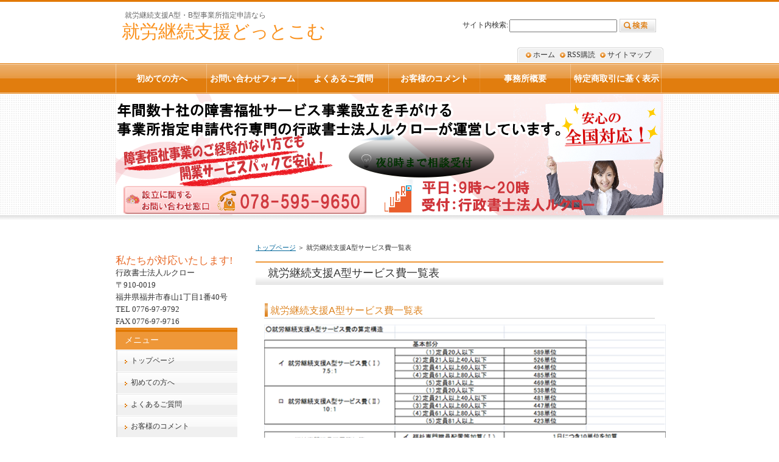

--- FILE ---
content_type: text/html; charset=Shift_JIS
request_url: https://www.s-agata.com/category21/
body_size: 6411
content:
<?xml version="1.0" encoding="Shift_JIS"?><!DOCTYPE html PUBLIC "-//W3C//DTD XHTML 1.0 Transitional//EN" "http://www.w3.org/TR/xhtml1/DTD/xhtml1-transitional.dtd">
<html xmlns="http://www.w3.org/1999/xhtml" xml:lang="ja" lang="ja">
<head>
<meta http-equiv="Content-Type" content="text/html; charset=Shift_JIS" />
<meta http-equiv="Content-Style-Type" content="text/css" />
<title>就労継続支援A型サービス費一覧表</title>
<meta name="keywords" content="就労継続支援A型,B型,指定申請,福井,無料" />
<meta name="description" content="当サイトは、障害者総合支援法に基づく指定障害福祉サービス事業者の就労継続支援A型・B型・就労移行支援に関する相談から法人設立サポート、事業所指定申請書類の作成・提出代行専門の行政書士法人ルクローが運営しています。福井県を中心に全国対応。報酬金額も格安にて承ります。" />
<link rel="stylesheet" href="../styles.css" type="text/css" />

<link rel="alternate" type="application/rss+xml" title="RSS" href="http://www.s-agata.com/rss.xml" />
<link rel="alternate" media="handheld" href="http://www.s-agata.com/category21/" />
</head>

<body>
	<script>
  (function(i,s,o,g,r,a,m){i['GoogleAnalyticsObject']=r;i[r]=i[r]||function(){
  (i[r].q=i[r].q||[]).push(arguments)},i[r].l=1*new Date();a=s.createElement(o),
  m=s.getElementsByTagName(o)[0];a.async=1;a.src=g;m.parentNode.insertBefore(a,m)
  })(window,document,'script','//www.google-analytics.com/analytics.js','ga');

  ga('create', 'UA-59734887-10', 'auto');
  ga('send', 'pageview');

</script>
<div id="top">
<div class="inner">
<h1>就労継続支援A型・B型事業所指定申請なら</h1>
<h2><a href="../">就労継続支援どっとこむ</a></h2>
</div>
</div>
<div id="headerbox"><div id="header">&nbsp;</div></div>
<div id="container">
<div id="contents">
<div id="main">
<div id="siteNavi"><a href="../">トップページ</a> ＞ 就労継続支援A型サービス費一覧表</div>


<h3>就労継続支援A型サービス費一覧表</h3>

<div id="text1">

<h4>就労継続支援A型サービス費一覧表</h4>
<p><img src="../img/service-a.png" alt="" /></p>
<div class="nmlbox graybg">
<p><strong>全国対応 お問い合わせ窓口</strong>　<span style="color:#FF4E4E"><strong><span style="font-size:18px;">TEL：０７７６－９７－９７８０</span></strong></span><br />受付：平日９時～１８時　行政書士法人ルクロー<br />（上記以外の受付もお客様のご都合により柔軟に対応致します。まずは、お問い合わせください）</p>
<p>&nbsp;</p>
<p><a href="../entry1.php"><img src="../img/button_001.jpg" alt="" /></a><img src="../img/logo.png" alt="" /></p>
<p>&nbsp;</p>
<p><span style="color:#FF4E4E">※お問い合わせをご希望の方へ、ご利用の前に<a href="../category6/">「特定商取引に基づく表示」</a>を必ずお読みください！</span></p>
</div>
<p>&nbsp;</p>
<p>&nbsp;</p>

</div>
<h3>加算と減算について</h3>

<div id="text2">

<h4>基本的な考え方</h4>
<h6>就労や生産活動の機会を提供し、生産活動にかかる知識、能力の向上・維持等を図るサービスの提供を行うこととし、これに伴う報酬を設定する。
<p>手厚い就労支援体制（職業指導員及び生活支援員の総数が常勤換算方法で7.5：1以上）がとられている場合、就労継続支援Ａ型サービス費（Ⅰ）を算定する。これ以外については就労継続支援Ａ型サービス費（Ⅱ）を算定する。</h6></p>
<table class="ysotxs" cellspacing="0" cellpadding="5">
<tbody>
<tr>
<th class="colh">区分</th>
<th class="colh">利用定員</th>
<th class="colh">報酬単価</th>
</tr>
<tr>
<td rowspan="5">
<p>就労継続支援Ａ型サービス費（Ⅰ）</p>
<p>&nbsp;</p>
</td>
<td>20人以上</td>
<td>589単位／日</td>
</tr>
<tr>
<td>21人以上40人以下</td>
<td>526単位／日</td>
</tr>
<tr>
<td>41人以上60人以下</td>
<td>494単位／日</td>
</tr>
<tr>
<td>61人以上80人以下</td>
<td>485単位／日</td>
</tr>
<tr>
<td>81人以上</td>
<td>469単位／日</td>
</tr>
<tr>
<td rowspan="5">
<p>&nbsp;</p>
<p>&nbsp;</p>
<p>就労継続支援Ａ型サービス費（Ⅱ）&nbsp;</p>
<p>&nbsp;</p>
<p>&nbsp;</p>
<p>&nbsp;</p>
</td>
<td>20人以上</td>
<td>538単位／日</td>
</tr>
<tr>
<td>21人以上40人以下</td>
<td>481単位／日</td>
</tr>
<tr>
<td>41人以上60人以下</td>
<td>447単位／日</td>
</tr>
<tr>
<td>61人以上80人以下</td>
<td>438単位／日</td>
</tr>
<tr>
<td>81人以上</td>
<td>423単位／日</td>
</tr>
</tbody>
</table>
<h6>一定の割合で障害者以外の者の雇用が可能である（報酬の対象外）。</h6>
<ul>
<li>利用定員10人以上20人以下：利用定員の5割以下</li>
<li>利用定員21人以上30人以下：10人または利用定員の4割のいずれか多い数以下</li>
<li>利用定員31人以上　　　　&nbsp;&nbsp; 　：12人または利用定員の3割のいずれか多い数以下</li>
</ul>
<h6>多様な事業形態により、多くの就労機会を確保できるよう、最低定員の基準を緩和し、障害者の定員10人から事業実施を可能とする。</h6>
<p>&nbsp;</p>
<h4>減算について</h4>
<h6>定員超過利用減算　　基本単位数の70％を算定</h6>
<p>※以下のいずれかに該当する場合</p>
<ul>
<li>1日当たり利用者数が、定員50人以下の場合は当該定員の150％を、定員が51人以上の場合は当該定員から50を差し引いた員数の125％に75を加えた数を、それぞれ超過している場合 </li>
<li>過去3か月間の平均利用人数が、定員の125％を超過している場合（ただし、定員11人以下の場合は当該定員に3を加えた数を超過している場合）</li>
</ul>
<h6>サービス提供職員欠如減算　　基本単位数の70％を算定</h6>
<p>※指定基準に定める人員基準を満たしていない場合、1割を超えて欠如した場合にはその翌月から、1割の範囲内で欠如した場合にはその翌々月から人員基準欠如が解消されるに至った月までの間</p>
<h6>サービス管理責任者欠如減算　　基本単位数の70％を減算</h6>
<p>※指定基準に定める人員基準を見たいしていない場合、その翌々月から人員基準欠如が解消されるに至った月までの間</p>
<h6>放課後等デイサービス計画未作成減算　　基本単位数の95％を算定</h6>
<p>※放課後等デイサービス計画が作成されずにサービス提供が行われていた場合、当該月から当該状態が解消されるに至った月の前月までの間</p>
<h6>短時間利用者減算</h6>
<p>週20時間未満の利用者（短時間利用者）の占める割合が高い場合には、以下のとおり算定する（平成24年10月施行）</p>
<ul>
<li>短時間利用者が現員数の50％以上80％未満の場合　　基本単位数の90％を算定</li>
<li>短時間利用者が現員数の80％以上の場合　　　　　　 基本単位数の75％を算定</li>
</ul>
<h4>加算について</h4>
<h6>視覚・聴覚言語障害者支援体制加算　　41単位／日</h6>
<p>※視覚・聴覚・言語機能に重度の障害がある利用者が一定数以上であって、意思疎通に関し専門性を有する職員が言っていい数以上配置されている場合</p>
<h6>就労移行支援体制加算　　26単位／日</h6>
<p>※一般就労への移行後、6か月継続して就労しているものが、前年度において定員の5％を超える場合</p>
<h6>初期加算　　30単位／日</h6>
<p>※利用開始日から起算して30日以内の期間について加算</p>
<h6>訪問支援特別加算</h6>
<p>※継続して利用する利用者が連続して5日間利用しなかったときに、職員が居宅を訪問して相談援助を行った場合に、月に2回まで加算</p>
<ul>
<li>所要時間が1時間未満　　187単位／日</li>
<li>所要時間が1時間以上　　280単位／日</li>
</ul>
<h6>利用者負担上限額管理加算　　150単位／月</h6>
<p>※事業所が利用者負担額合計額の管理を行った場合</p>
<h6>食事提供体制加算　　42単位／日</h6>
<p>※収入が一定額以下の利用者に対して、事業所が食事を提供した場合</p>
<h6>福祉専門職員配置等加算</h6>
<p>※良質な人材の確保とサービスの質の向上を図る観点から、条件に応じて加算</p>
<ul>
<li>福祉専門職員配置等加算（Ⅰ）（①に適合）　　10単位／日</li>
<li>福祉専門職員配置等加算（Ⅱ）（②に適合）　　6単位／日</li>
</ul>
<p>①常勤の職業指導員等のうち、社会福祉士・介護福祉士・精神保健福祉士の資格保有者が25％以上雇用されている事業所<br />②職業指導員等のうち、常勤職員が75％以上または勤続3年以上の常勤職員が30％以上の事業所</p>
<h6>欠席時対応加算　　94単位／回</h6>
<p>※利用者が急病等により利用を中止した際に、連絡調整や相談援助を行った場合に、月に4回まで加算</p>
<h6>医療連携体制加算</h6>
<p>※医療機関等との連携により、看護職員が事業所を訪問して障害児に対して看護を行った場合や介護職員等にたんの吸引等に係る指導を行った場合等</p>
<table class="cuxhwi" cellspacing="0" cellpadding="5">
<tbody>
<tr>
<th class="colh">&nbsp;</th>
<th class="colh">加算単位数</th>
<th class="colh">内容</th>
</tr>
<tr>
<td>医療連携体制加算（Ⅰ） </td>
<td>500単位／日</td>
<td>看護職員が事業所を訪問して利用者に対して看護を行った場合（利用者1人）</td>
</tr>
<tr>
<td>医療連携体制加算（Ⅰ） </td>
<td>250単位／日</td>
<td>看護職員が事業所を訪問して利用者に対して看護を行った場合（利用者2人以上8人以下）</td>
</tr>
<tr>
<td>医療連携体制加算（Ⅲ）</td>
<td>
<p>500単位／日<br />（看護職員1人当たり）</p>
</td>
<td>看護職員が介護職員等にたんの吸引等に係る指導のみを行った場合</td>
</tr>
<tr>
<td>医療連携体制加算（Ⅳ） </td>
<td>100単位／日</td>
<td>研修を受けた介護職員等がたんの吸引等を実施した場合</td>
</tr>
</tbody>
</table>
<h6>施設外就労加算　　100単位／日</h6>
<p>※一定の期分を満たし、企業内等で作業を行った場合</p>
<h6>重度者支援体制加算</h6>
<p>※前年度における障害基礎年金1級を受給する利用者が、一定数以上である場合等</p>
<table cellpadding="5" cellspacing="0" class="lkpego">
<tbody>
<tr>
<th class="colh">区分</th>
<th class="colh">利用定員</th>
<th class="colh">報酬単価</th>
<th class="colh">要件</th>
</tr>
<tr>
<td rowspan="5">
<p>&nbsp;</p>
<p>重度者支援体制加算（Ⅰ）</p>
<p>&nbsp;</p>
<p>&nbsp;</p>
<p>&nbsp;</p>
</td>
<td>20人以下</td>
<td>56単位／日</td>
<td>&nbsp;</td>
</tr>
<tr>
<td>21人以上40人以下</td>
<td>50単位／日</td>
<td rowspan="4">
<p>&nbsp;</p>
<p>前年度の障害基礎年金1級受給者数が、当該年度の利用者数の50％以上の場合&nbsp;</p>
<p>&nbsp;</p>
<p>&nbsp;</p>
</td>
</tr>
<tr>
<td>41人以上60人以下</td>
<td>47単位／日</td>
</tr>
<tr>
<td>61人以上80人以下</td>
<td>46単位／日</td>
</tr>
<tr>
<td>81人以上</td>
<td>45単位／日</td>
</tr>
<tr>
<td rowspan="5">
<p>&nbsp;</p>
<p>重度者支援体制加算（Ⅱ）</p>
<p>&nbsp;</p>
<p>&nbsp;</p>
<p>&nbsp;</p>
</td>
<td>20人以下</td>
<td>28単位／日</td>
<td>&nbsp;</td>
</tr>
<tr>
<td>21人以上40人以下</td>
<td>25単位／日</td>
<td rowspan="4">
<p>&nbsp;</p>
<p>前年度の障害基礎年金1級受給者数が、当該年度の利用者数の25％以上50％未満の場合&nbsp;</p>
<p>&nbsp;</p>
<p>&nbsp;</p>
</td>
</tr>
<tr>
<td>41人以上60人以下</td>
<td>24単位／日</td>
</tr>
<tr>
<td>61人以上80人以下</td>
<td>23単位／日</td>
</tr>
<tr>
<td>81人以上</td>
<td>22単位／日</td>
</tr>
<tr>
<td rowspan="5">
<p>&nbsp;</p>
<p>重度者支援体制加算（Ⅲ）</p>
<p>&nbsp;</p>
<p>※平成27年3月31日までの経過措置&nbsp;</p>
<p>&nbsp;</p>
</td>
<td>20人以下</td>
<td>14単位／日</td>
<td>&nbsp;</td>
</tr>
<tr>
<td>21人以上40人以下</td>
<td>13単位／日</td>
<td rowspan="4">
<p>&nbsp;</p>
<p>特定旧法指定施設から移行した就労継続支援Ａ型事業所において、前年度の障害基礎年金1級受給者数が、当該年度の利用者数の5％以上25％未満の場合&nbsp;</p>
<p>&nbsp;</p>
</td>
</tr>
<tr>
<td>41人以上60人以下</td>
<td>12単位／日</td>
</tr>
<tr>
<td>61人以上80人以下</td>
<td>12単位／日</td>
</tr>
<tr>
<td>81人以上</td>
<td>21単位／日</td>
</tr>
</tbody>
</table>
<h6>送迎加算　　27単位／回</h6>
<p>※原則として、当該月において、1回の送迎につき、平均10人以上（ただし、利用定員が20人未満の事業所にあっては、平均的に定員の100分の50以上）の利用者が利用し、かつ、週3回以上の送迎を実施している場合等</p>
<h6>障害福祉サービスの体験利用支援加算　　300単位／日</h6>
<p>※就労継続支援Ａ型の利用者が障害福祉サービス事業の体験利用を行った場合に、15日以内（開始日から90日以内に限る）に限り算定</p>
<h6>福祉・介護職員処遇改善加算</h6>
<table cellpadding="5" cellspacing="0" class="uztjcw">
<tbody>
<tr>
<th class="colh">区分</th>
<th class="colh">加算</th>
<th class="colh">要件</th>
</tr>
<tr>
<td>福祉・介護職員処遇改善加算（Ⅰ）&nbsp;</td>
<td>所定単位の2.2%を加算（指定障害者支援施設にあっては、所定単位の2.8%を加算）&nbsp;</td>
<td>加算額に相当する福祉・介護職員の賃金改善を行っていること等のほか、「キャリアパス要件」及び「定量的要件」を満たす場合&nbsp;</td>
</tr>
<tr>
<td>福祉・介護職員処遇改善加算（Ⅱ）&nbsp;</td>
<td>福祉・介護職員処遇改善加算（Ⅰ）」の90／100を加算&nbsp;</td>
<td>福祉・介護職員処遇改善加算（Ⅰ）の算定要件のうち、「キャリアパス要件」または「定量的要件」のいずれかを満たす場合&nbsp;</td>
</tr>
<tr>
<td>福祉・介護職員処遇改善加算（Ⅲ）&nbsp;</td>
<td>「福祉・介護職員処遇改善加算（Ⅰ）」の80／100を加算&nbsp;</td>
<td>福祉・介護職員処遇改善加算（Ⅰ）の算定要件のうち「キャリアパス要件」及び「定量的要件」のいずれも満たさない場合&nbsp;</td>
</tr>
</tbody>
</table>
<h6>福祉・介護職員処遇改善特別加算</h6>
<p>※福祉・介護職員を中心として従業者の処遇改善が図られていること（「キャリアパス要件」及び「定量的要件」は問わない）</p>
<ul>
<li>所定単位の0.7％を加算（指定障害者支援施設にあっては、所定単位の0.9%を加算）</li>
</ul>
<p>&nbsp;</p>
<div class="nmlbox graybg">
<p><strong>全国対応 お問い合わせ窓口</strong>　<span style="color: #ff4e4e"><strong><span style="font-size: 18px">TEL：０７７６－９７－９７８０</span></strong></span><br />受付：平日９時～１８時　行政書士法人ルクロー<br />（上記以外の受付もお客様のご都合により柔軟に対応致します。まずは、お問い合わせください）</p>
<p>&nbsp;</p>
<p><a href="../entry1.php"><img alt="" src="../img/button_001.jpg" /></a><img alt="" src="../img/logo.png" /></p>
<p>&nbsp;</p>
<p><span style="color: #ff4e4e">※お問い合わせをご希望の方へ、ご利用の前に<a href="../category6/">「特定商取引に基づく表示」</a>を必ずお読みください！</span></p>
</div>
<p>&nbsp;</p>
<p>&nbsp;</p>
<p><style type="text/css">table.uztjcw{table-layout:fixed;border-collapse: collapse;}table.uztjcw td{padding:5px;background-color:#FFFFFF;}table.uztjcw th.colh{padding:5px;background-color:#4682B4;color:#FFF;}table.uztjcw,table.uztjcw td,table.uztjcw th{border:solid 1px #C0C0C0;}</style></p>

</div>

<div id="categorylist">

</div>
</div>
<div id="menu">

<div id="menu">
		<p id="sidep">私たちが対応いたします!</p>
		<span id="sidespan">
			行政書士法人ルクロー<br>
			〒910-0019<br>
			福井県福井市春山1丁目1番40号<br>
			TEL 0776-97-9792<br>
			FAX 0776-97-9716<br>
		</span>
<h4>メニュー</h4>
<div class="menubox"><ul id="menu1">
<li><a href="/">トップページ</a></li>
<li><a href="/category1/">初めての方へ</a></li>
<li><a href="/category2/">よくあるご質問</a></li>
<li><a href="/category3/">お客様のコメント</a></li>
<li><a href="/category4/">プロフィール</a></li>
<li><a href="/entry1.php">お問い合わせ</a></li>
<li><a href="/category5/">事務所概要</a></li>
<li><a href="/category6/">特定商取引に基づく表示</a></li>
<li><a href="/category7/">プライバシーポリシー</a></li>
<li><a href="/category8/">報酬額表</a></li>
<li><a href="/category22/">対応地域</a></li>
<li><a href="/category23/">事務所MAP</a></li>
</ul></div>
<h4>指定障害サービス事業者とは</h4>
<div class="menubox"><ul id="menu2">
<li><a href="/category9/">障害福祉サービスの種類とは</a></li>
<li><a href="/category10/">就労継続支援A型とB型とは</a></li>
<li><a href="/category11/">就労継続支援A型指定申請の流れ</a></li>
<li><a href="/category12/">就労継続支援A型指定基準とは</a></li>
<li><a href="/category13/">人員基準とは</a></li>
<li><a href="/category14/">設備基準とは</a></li>
<li><a href="/category15/">運営基準とは</a></li>
</ul></div>
<h4>就労継続支援A型申請</h4>
<div class="menubox"><ul id="menu3">
<li><a href="/category16/">A型指定申請する前に</a></li>
<li><a href="/category17/">A型指定申請に必要な書類</a></li>
<li><a href="/category18/">A型指定申請後の運営</a></li>
<li><a href="/category19/">就労継続支援A型サービス費とは</a></li>
<li><a href="/category21/">就労継続支援A型サービス費一覧表</a></li>
<li><a href="/category20/">A型事業所に関する補助金・助成金</a></li>
</ul></div>

<h4>就労継続支援B型</h4>
<div class="menubox"><ul id="menu4">
<li><a href="/category25/">B型事業所に関する補助金・助成金</a></li>
<li><a href="/category26/">サービス管理責任者<br>実務経験要件</a></li>
<li><a href="/category27/">B型事業所収益モデル例</a></li>
<li><a href="/category28/">B型事業所Q&A</a></li>
</ul></div>

<h4>開業サービスパック</h4>
<div class="menubox"><ul id="menu4">
<li><a href="/category24/">開業サービスパックとは</a></li>
</ul></div>


</div>
</div>
<br class="FloatEnd" />
</div>

<div id="topsubmenu">
<span><a href="../">ホーム</a></span>
<span><a href="../rss.xml">RSS購読</a></span>
<span><a href="../sitemap.php">サイトマップ</a></span>
<br class="FloatEnd" />
</div>
<div id="topmenu"><span><a href="../category1/">初めての方へ</a></span>
<span><a href="../entry1.php">お問い合わせフォーム</a></span>
<span><a href="../category2/">よくあるご質問</a></span>
<span><a href="../category3/">お客様のコメント</a></span>
<span><a href="../category5/">事務所概要</a></span>
<span><a href="../category6/">特定商取引に基く表示</a></span>
</div>
<div id="searchbox"><form name="search" id="search" method="get" action="../search.php">
サイト内検索:<input type="text" class="skwd" name="keyword" size="20" value="" /><input type="image" src="../img/searchbutton.jpg" alt="検索" value="検索" />
</form></div>

</div>

</div>
<!-- ############################################### -->


<div id="footlink"><div id="headertext">当サイトは、障害者総合支援法に基づく指定障害福祉サービス事業者の就労継続支援A型・B型・就労移行支援に関する相談から法人設立サポート、事業所指定申請書類の作成・提出代行専門の行政書士法人ルクローが運営しています。福井県を中心に全国対応。報酬金額も格安にて承ります。</div><a href="http://www.s-agata.com/linkpage.php">リンク集</a></div>
<div id="footer">Copyright (C) 2014 <a href="http://www.s-agata.com/">就労継続支援どっとこむ</a> All Rights Reserved.</div>

<!-- リマーケティング タグの Google コード -->
<!--------------------------------------------------
リマーケティング タグは、個人を特定できる情報と関連付けることも、デリケートなカテゴリに属するページに設置することも許可されません。タグの設定方法については、こちらのページをご覧ください。
http://google.com/ads/remarketingsetup
--------------------------------------------------->
<script type="text/javascript">
/* <![CDATA[ */
var google_conversion_id = 966830519;
var google_custom_params = window.google_tag_params;
var google_remarketing_only = true;
/* ]]> */
</script>
<script type="text/javascript" src="//www.googleadservices.com/pagead/conversion.js">
</script>
<noscript>
<div style="display:inline;">
<img height="1" width="1" style="border-style:none;" alt="" src="//googleads.g.doubleclick.net/pagead/viewthroughconversion/966830519/?guid=ON&amp;script=0"/>
</div>
</noscript>

</body>
</html>

--- FILE ---
content_type: text/css
request_url: https://www.s-agata.com/styles.css
body_size: 5204
content:
@import url("./css/tables.css");
@import url("./css/commonstyles.css");

@charset "shift_jis";


/* 基本スタイル */

body {
	margin: 0px;
	padding: 0px;
	text-align: center;
	color: #333333;
	font-size: 0.9em;
	line-height: 140%;
	background-color: #FFFFFF;
	background-image: url(img/top_bg.jpg);
	background-repeat: repeat-x;
	
}

div, p, h1, h2, h3, h4, h5, h6 {
	margin: 0px;
	padding: 0px;
	display: block;
	text-align: left;
}

h1, h2, h3, h4, .title ,.menutitle{
	font-family: 'HGP創英角ｺﾞｼｯｸUB', 'Hiragino Kaku Gothic Pro', 'ヒラギノ角ゴ Pro W6', sans-serif;
	font-weight:normal;
}

h1,h2,h3,h4{
	clear:both;
}

/*
//見出しを通常のフォントにする場合は／* と *／ を削除
h3, h4 ,h5 ,h6{
	font-family: sans-serif;
	font-weight:bold;
}
*/

.FloatEnd {
	clear: both;
	display: block;
	height: 1px;
}

/* -------- リンク */

a,a:visited{
	color:#006699;
}

a:hover{
	color:#FF0000;
}

a img {
  border: none;
  text-decoration: none;
}

.txt-img img{
	margin-top: 0px;
	margin-right: 10px;
	margin-bottom: 10px;
	margin-left: 10px;
}



/* 文字装飾 */

strong {
  margin: 0 0.2em;
  padding: 0;
  font-weight: bold;
}

em {
  margin: 0 0.2em;
  padding: 0;
  font-weight: normal;
  text-decoration: underline;
}



/* ---------------- リスト */

ul, ol {
  display: block;
  _margin-left:0;
  _margin-right:0;
}

dl{
	margin:0;
	padding:0;
}

ul {
	margin-top: 10px;
	margin-bottom: 10px;
	_margin-left: 20px;
	_padding-left: 20px;
}

ol {
	list-style-type: decimal;
	margin-top: 10px;
	margin-right: 0;
	margin-bottom: 10px;
	margin-left: 0;
	_margin-left: 30px;
	_padding-left: 20px;
}

*:first-child+html ol{
	margin-left: 30px;
	padding-left: 20px;
}

li {
	display: list-item;
	margin: 0;
}

ul li {
	list-style-type: none;
	list-style-image: url(./img/li.gif);
}


p {
	width: auto;
	margin-right: auto;
	margin-left: auto;
	margin-top: 0px;
	margin-bottom: 0px;
}



/* 基本レイアウト */

#container {
	width: 900px;
	margin-right: auto;
	margin-left: auto;
	padding: 0px;
}

#top {
	background-image: url(img/top_bg.jpg);
	height: 154px;
	_text-align:center;
}
#top .inner {
	width: 900px;
	margin-right: auto;
	margin-left: auto;
}

#top h2 {
	font-size: 30px;
	position: relative;
	top: 35px;
	padding-right: 10px;
	padding-left: 10px;
	line-height: 110%;
}

#top  h2  a,#top .title {
	color: #FA921F;
	text-decoration: none;
}

#header {
	height: 200px;
	background-image: url(img/header.png);
	overflow:hidden;
	background-repeat: no-repeat;
	background-position: left top;
	width: 900px;
	margin-right: auto;
	margin-left: auto;
}

#headerbox {
	background-image: url(./img/headerbox_bg.jpg);
	background-repeat: repeat-x;
	background-position: left bottom;
	padding-bottom:15px;
	text-align:center;
	height:200px;
}
#header h2 ,#header .title {
	width: 440px;
	font-size: 22px;
	line-height: 30px;
	padding-left: 20px;
	padding-right: 20px;	
	position: relative;
	top: 40px;
	left: 30px;
}

#header h2  a, #header  h2  a:visited,#header  .title  a,#header  .title  a:visited {
	color: #333;
	text-decoration: none;
}

#headertext {
	text-align: center;
	padding-right: 15px;
	padding-left: 15px;
	font-size: 11px;
	line-height: 130%;
}

/* コンテンツ */

#text1, #text2, #text3, #text4, #text5, #text6, #text7, #text8, #text9, #text10, #space1 ,#space2 {
	margin-bottom: 25px;
	padding: 10px 14px;
}


/* グローバルメニュー */

#topmenu {
	background-repeat: no-repeat;
	height: 50px;
	line-height: 50px;
	position: absolute;
	width: 900px;
	top: 284px;
	top: 104px;
	margin: 0px;
	background-position: left top;
	background-image: url(./img/topmenu_bg.jpg);
	padding-top: 0px;
	padding-right: 0px;
	padding-bottom: 0px;
	padding-left: 1px;
}

#topmenu span a {
	overflow: hidden;
	width: 20%;
	_width:19.6%;
	width: 16.6%;
	_width: 16.2%;

	text-align: center;
	color: #FFFFFF;
	font-weight: bold;
	text-decoration: none;
	float: left;
	height: 50px;
	background-image: url(img/menu_item.jpg);
	background-repeat: no-repeat;
	background-position: right top;
	margin: 0px;
	padding: 0px;
	display: block;
}
#topmenu span a:hover {
	background-image: url(img/menu_item_hover.jpg);
	background-position: right top;
	color: #FFFFFF;
}

#topsubmenu {
	height: 18px;
	width: 220px;
	_width: 240px;
	padding-top: 2px;
	padding-bottom: 5px;
	background-image: url(./img/topsubmenu_bg.gif);
	background-repeat: no-repeat;
	padding-right: 10px;
	padding-left: 10px;
	_padding-left:5px;
	_padding-right:5px;
	position: absolute;
	top: 78px;
	margin-left: 660px;
}

#topsubmenu   span   {
	background-image: url(img/topsubmenu_li.gif);
	background-repeat: no-repeat;
	background-position: left center;
	padding-left: 12px;
	display: block;
	float: left;
	margin-right: 4px;
	margin-left: 4px;
	font-size: 12px;
}
#topsubmenu span a {
	color: #333333;
	text-decoration: none;
}



#siteNavi {
	font-size: 0.775em;
	line-height: 1.5em;
	margin-bottom:15px;
}

#contents {
	background-color:#FFFFFF;
	_height:10px;
	padding-top: 10px;
	padding-bottom: 10px;
	min-height:400px;
	margin-top: 20px;
}

#menu:after,#contents:after{
	height: 1px;
	overflow: hidden;
	content: "";
	display: block;
	clear: both;
}

/* フッター */

#footer {
	text-align: center;
	height: 40px;
	line-height: 40px;
	color: #FFFFFF;
	background-image: url(img/footer.gif);
	background-repeat: repeat-x;
	background-position: left top;
	padding-top: 5px;
}
#footlink {
	text-align: center;
	background-color: #EBEBEB;
	padding-top: 8px;
	padding-bottom: 8px;
	color: #666666;
	font-size: 12px;
}
#footlink a {
	color: #666666;
	margin-left:5px;
	margin-right:5px;
}

#footer a{
	color: #FFFFFF;
	text-decoration: none;
}

/* フリースペース */

#space3, #space4, #space5 ,#space6 {
	background-color: #FFFFFF;
	border: 1px solid #CCCCCC;
	text-align: center;
	padding:5px;
	margin-bottom: 15px;
	font-size: 12px;
	line-height: 120%;
}

/* レイアウト差分 */

#main {
	float: right;
	width: 670px;
}

#menu {
	float: left;
	width: 200px;
	padding-top: 10px;
	padding-bottom: 10px;
}

#text1 h3,#text2 h3,#text3 h3,#text4 h3,#text5 h3,#text6 h3,#text6 h3,#text7 h3,#text8 h3,#text9 h3,#text10 h3{
	position: relative;
	left: -14px;
	width: 670px;
	_width: 670px;
	margin-top: 15px;
	margin-bottom: 15px;
}

#searchbox {
	position: absolute;
	top: 18px;
	width: 880px;
	padding-right: 10px;
	padding-left: 10px;
	text-align: right;
	line-height: 47px;
	height: 47px;
	font-size:12px;
}

#searchbox input {
	vertical-align: middle;
	margin-right: 2px;
	margin-left: 2px;
}
#searchbox form {
	padding: 0px;
	margin: 0px;
}

form input {
	vertical-align: middle;
}

/* 各種見出し */

h1 {
	position: absolute;
	top: 15px;
	font-family: sans-serif;
	font-weight: normal;
	font-size: 12px;
	padding-right: 15px;
	padding-left: 15px;
	color: #666666;
}

#main  h2,#main h3 {
	font-size: 18px;
	line-height: 26px;
	background-repeat: no-repeat;
	background-position: left top;
	background-image: url(img/h3.jpg);
	margin-bottom: 5px;
	margin-top: 5px;
	text-indent:20px;
	padding-top: 6px;
	padding-bottom: 6px;
	color: #333333;
}

#main h4  {
	font-size: 16px;
	line-height: 26px;
	background-image: url(img/h4.jpg);
	background-repeat: no-repeat;
	margin-top: 15px;
	margin-bottom: 10px;
	background-position: left bottom;
	padding-right: 8px;
	padding-left: 10px;
	padding-top: 0px;
	padding-bottom: 0px;
	color: #DE8523;
}

#main  h5{
	background-image: url(img/h5.jpg);
	background-position: left 2px;
	background-repeat: no-repeat;
	font-size: 15px;
	line-height:22px;
	text-indent: 25px;
	margin-top: 10px;
	margin-bottom: 3px;
}

#main  h6{
	background-image: url(img/h6.jpg);
	background-repeat: no-repeat;
	background-position: left center;
	padding-left: 20px;
	font-size: 15px;
	line-height: 20px;
	margin-top: 6px;
	margin-bottom: 6px;
}


/* サイトマップ */

#sitemaps{
	padding:10px;
}

#sitemaps ul{
	margin:0;
	padding:0;
}

#sitemaps li{
	list-style-type: none;
	list-style-image: none;
}

#sitemaps .sbox1, #sitemaps .sbox2 {
	width: 47%;
	margin-top: 5px;
	margin-bottom: 5px;
	padding: 5px;
}

#sitemaps .sbox1 {
	float: left;
	clear: left;
}

#sitemaps .sbox2 {
	float: right;
	clear: right;
}

#sitemaps .l1 {
	background-image: url(./img/sitemap_l1.jpg);
	line-height: 26px;
	height: 26px;
	text-indent: 25px;
	font-weight: bold;
	margin-bottom: 4px;
	margin-top:10px;
}

#sitemaps .l2 {
	background-image: url(img/sitemap_l2.jpg);
	background-repeat: no-repeat;
	background-position: left 4px;
	line-height: 20px;
	text-indent: 15px;
	margin-left: 22px;
	margin-bottom: 3px;
}

#sitemaps .l3 {
	background-image: url(img/sitemap_l3.jpg);
	background-repeat: no-repeat;
	background-position: left 4px;
	line-height: 20px;
	text-indent: 15px;
	margin-left: 38px;
	margin-bottom: 3px;
}


/* 更新履歴 */

#whatsnew .top {
	background-image: url(img/whats_top.jpg);
	height: 36px;
	background-repeat: no-repeat;
	margin: 0px;
	padding: 0px;
}
#whatsnew .body {
	background-image: url(img/whats_body.jpg);
	background-repeat: repeat-y;
	margin: 0px;
	padding-top: 10px;
	padding-right: 50px;
	padding-left: 50px;
	padding-bottom: 10px;
}
#whatsnew .body li {
	line-height: 30px;
	border-bottom-width: 1px;
	border-bottom-style: dotted;
	border-bottom-color: #CCCCCC;
}
#whatsnew .bottom {
	background-image: url(img/whats_bottom.jpg);
	background-repeat: no-repeat;
	background-position: left top;
}

/* カテゴリーリスト */

#categorylist {
	padding: 10px;
	margin-top: 10px;
	margin-bottom: 10px;
}

#categorylist .cbox {
	padding: 0px;
	margin-top: 10px;
	margin-bottom: 10px;
	border: 1px solid #CCCCCC;
	clear: both;
}

#categorylist .cbox:after {
	clear: both;
}

#categorylist h4 {
	clear: none;
	background-image: url(img/categorylist.jpg);
	background-repeat: no-repeat;
	font-size: 15px;
	padding-left: 35px;
	height: 26px;
	padding-bottom: 0px;
	padding-top: 0px;
	line-height: 26px;
	margin: 0px;
	padding-right: 0px;
}

#categorylist .desc {
	font-size: 12px;
	line-height: 130%;
	color: #505050;
	padding: 10px;
}

#categorylist  .more {
	text-align: right;
	padding-right: 10px;
	padding-left: 10px;
	padding-bottom: 5px;
}

/* エントリーリスト */

#entrylist {
	padding: 10px;
}

#entrylist dl {
	padding: 6px;
	display: block;
}

#entrylist h4 {
	background-image: url(./img/entlist_title.jpg);
	background-repeat: no-repeat;
	background-position: left center;
	padding-left: 15px;
	margin: 0px;
}

#entrylist dt {
	font-weight: bold;
	font-size: 14px;
	background-image: url(./img/entlist.jpg);
	background-repeat: no-repeat;
	background-position: left 5px;
	line-height: 20px;
	padding-left: 15px;
}

#entrylist dd {
	margin-left: 15px;
	margin-bottom: 8px;
	font-size: 11px;
	color: #757575;
	line-height: 120%;
}

/* 記事スタイル */

.txt-border {
	background-image: url(img/dott.gif);
	line-height: 22px;
	font-size: 13px;
	margin: 10px;
	padding: 0px;
	background-position: 0px 5px;
}

.txt-border p {
	line-height: 22px;
	font-size: 13px;
}

.txt-line  {
	border: 2px solid #CCCCCC;
}

.txt-yellowback {
	background-color: #FFF9DF;
	border: 2px solid #CC0000;
}

.txt-grayback {
	border: 1px solid #D9D9D9;
	background-color: #F5F5F5;

}

.txt-colorback {
	border:solid 1px #FFB380;
	background-color: #FFF2DF;
}

.txt-frame{
	border:solid 2px #CCCCCC;	
}

.txt-colorframe{
	border:solid 2px #CC0000;
}

.txt-rndbox .top{
	height:15px;
	background-image: url(./img/round.gif);
	background-repeat: no-repeat;
	background-position: left top;
}

.txt-rndbox .body{
	border-left:solid 1px #B4B4B4;
	border-right:solid 1px #B4B4B4;
	padding:10px 30px;
}

.txt-rndbox .bottom{
	height:15px;
	background-image: url(./img/round.gif);
	background-repeat: no-repeat;
	background-position: left bottom;
}

.txt-decbox1 {
	background-image: url(./img/dec1_body.gif);
	background-repeat: repeat-y;
}

.txt-decbox1  .top{
	height:50px;
	background-position: left top;
	background-image: url(./img/decbox1.gif);
	background-repeat: no-repeat;
	padding-top: 30px;
	padding-right: 50px;
	padding-left: 50px;
	font-size: 30px;
}

.txt-decbox1  .body{
	padding-top: 5px;
	padding-right: 50px;
	padding-bottom: 0px;
	padding-left: 50px;
}

.txt-decbox1  .bottom{
	height:70px;
	background-image: url(./img/decbox1.gif);
	background-repeat: no-repeat;
	background-position: left bottom;
}

.txt-decbox2 {
	background-image: url(./img/dec2_body.gif);
	background-repeat: repeat-y;
}

.txt-decbox2  .top{
	height:40px;
	background-image: url(./img/decbox2.gif);
	background-repeat: no-repeat;
	background-position: left top;
	padding-top: 40px;
	padding-right: 50px;
	padding-left: 50px;
	font-size: 30px;
}

.txt-decbox2  .body{
	padding-top: 5px;
	padding-right: 50px;
	padding-bottom: 0px;
	padding-left: 50px;
}

.txt-decbox2  .bottom{
	height:65px;
	background-image: url(./img/decbox2.gif);
	background-repeat: no-repeat;
	background-position: left bottom;
}

#main .txt-grayback,#main  .txt-colorback,#main .txt-line, #main .txt-frame,#main .txt-colorframe{
	margin-top: 10px;
	margin-bottom: 10px;
	padding: 30px;
}

#main .txt-rndbox, #main .txt-decbox1, #main .txt-decbox2{
	padding:0px;	
}

#main .txt-decbox1 h3,#main .txt-decbox2 h3 ,#main .txt-decbox1 h2,#main .txt-decbox2 h2{
	width: auto;
	padding: 0px;
	position: static;
	background-image: none;
	border: none;
	font-size: 26px;
	text-align: center;
}

#main .txt-decbox1 h3 span, #main .txt-decbox2 h3 span {
	background-image: none;
}

/* 記事スタイル - 色差分 */

.txt-colorback {
	border:solid 1px #FFB380;
	background-color: #FFF2DF;
}

.txt-colorframe{
	border:solid 2px #CC0000;
}

#main .txt-decbox1 h3,#main .txt-decbox2 h3 ,#main .txt-decbox1 h2,#main .txt-decbox2 h2{
	color:#333;
	background-color:#FFF;
	line-height:140%;
}



.hd{
	color: #333;
	text-decoration:none;
}

/* サイドメニュー */

#menu ul,#rmenu ul {
	list-style-type: none;
	list-style-image: none;
	padding: 0px;
	margin-top: 0;
	margin-right: 0;
	margin-bottom: 15px;
	margin-left: 0;
}
#menu  li,#rmenu li {
	list-style-type: none;
	list-style-image: none;
	margin: 0px;
	display: block;
	_display:inline;
	padding: 0px;
}
#menu  #newEntry,#rmenu #newEntry,#menu ul#submenu,#rmenu ul#submenu {
	background-color: #FFFFFF;
	margin-top: 0px;
	margin-right: 0px;
	margin-bottom: 15px;
	margin-left: 0px;
	border: 1px solid #DFDFDF;
	padding-top: 5px;
	padding-right: 10px;
	padding-bottom: 5px;
	padding-left: 10px;
}

#menu1, #menu2, #menu3, #menu4, #menu5, #menu6, #menu7, #menu8, #menu9, #menu10 {
	background-color: #E7E7E7;
}

#newEntry li {
	display: block;
	padding-bottom: 2px;
	background-image: url(./img/newtext.gif);
	padding-left: 20px;
	background-repeat: no-repeat;
	background-position: 2px center;
	border-top-style: none;
	border-right-style: none;
	border-bottom-style: none;
	border-left-style: none;
	line-height: 22px;
}

#submenu img{
	width:100%;
}

#submenu li {
	display: block;
	padding-bottom: 2px;
	background-image: url(./img/submenu.gif);
	padding-left: 15px;
	background-repeat: no-repeat;
	background-position: 2px center;
	border-top-style: none;
	border-right-style: none;
	border-bottom-style: none;
	border-left-style: none;
	line-height: 22px;
}

#menu h4 ,#rmenu h4 ,.menutitle {
	padding-left: 15px;
	line-height: 28px;
	background-image: url(img/menu_h4.jpg);
	height: 30px;
	font-size:14px;
	color: #FFFFFF;
	padding-top: 6px;
}

#menu li a ,#rmenu li a{
	line-height: 16px;
	display: block;
	font-size: 12px;
	text-decoration: none;
	color: #333333;
	background-image: url(img/menu_bg.gif);
	background-repeat: repeat-x;
	background-position: left top;
	margin-top: 0;
	margin-right: 0;
	margin-bottom: 0px;
	margin-left: 0;
	padding-top: 10px;
	padding-right: 6px;
	padding-bottom: 10px;
	padding-left: 25px;
}

#menu li a:hover ,#rmenu li a:hover{
	background-image: url(./img/menu_hover.gif);
}
#menu li.l2, #menu li.l3, #rmenu li.l2, #rmenu li.l3 {
	background-image: url(img/l2_li.gif);
	background-position: left bottom;
	border-top-width: 1px;
	border-right-width: 1px;
	border-top-style: solid;
	border-right-style: solid;
	border-top-color: #FFFFFF;
	border-right-color: #EFEFEF;
}

#menu li.l2 a ,#rmenu li.l2 a {
	background-image: url(img/menu_l2.gif);
	line-height: 14px;
	background-repeat: no-repeat;
	background-position: 20px center;
	padding-top: 8px;
	padding-bottom: 8px;
	padding-left: 35px;
}

#menu li.l2 a:hover {
	color:#FF0000;
	text-decoration:underline;
}

#menu li.l3 a ,#rmenu li.l3 a {
	background-image: url(img/menu_l3.gif);
	line-height: 14px;
	background-repeat: no-repeat;
	background-position: 35px center;
	padding-top: 8px;
	padding-bottom: 8px;
	padding-left: 50px;
}

#menu li.l3 a:hover {
	color:#FF0000;
	text-decoration:underline;
}

#menu li.l2 a ,#rmenu li.l2 a,#menu li.l3 a ,#rmenu li.l3 a{
	font-size:11px;
	line-height:14px;
	padding-top: 7px;
	padding-bottom: 7px;
	margin-left:1px;
}

#newEntry  li a {
	color: #333333;
	display:inline;
	line-height:18px;
	border: none;
	text-decoration: underline;
	background-image: none;
	padding: 0px;
}

#newEntry li a:hover {
	color: #FF0000;
	background-color: #FFF;
	background-image: none;
}

#submenu  li a {
	color: #DE8523;
	display:inline;
	line-height:18px;
	border: none;
	text-decoration: underline;
	background-image: none;
	padding: 0px;
}

#submenu li a:hover {
	color: #FF0000;
	background-color: #FFF;
	background-image: none;
}

.menubox {
	width: auto;
}

.menubox2 {
	margin-bottom: 15px;
}

#submenu span{
	display:block;
	margin:2px 0;
}

#submenu span img{
	display:block;
	margin:0;
	padding:0;
}







#searchresult{
	padding:15px;
}

#searchresult dt{
	background-image: url(img/entlist.jpg);
	background-repeat: no-repeat;
	background-position: left center;
	margin-top:15px;
	font-size:14px;
	padding-left:16px;
}

#searchresult dd{
	margin:0px;
	line-height:130%;
	font-size:13px;
}

#linklist {
	padding: 15px;
}

#linklist dt {
	font-size: 14px;
	font-weight: bold;
	background-image: url(./img/entlist.jpg);
	background-repeat: no-repeat;
	background-position: left center;
	padding-left: 18px;
}

#linklist dd {
	padding-left: 18px;
	margin-left: 0px;
	margin-bottom: 10px;
}

/* フリースペース */

.grayline{
	border: 1px solid #CCCCCC;
}

#main .grayline{
	padding:10px;
	margin-bottom:15px;
}

#menu .grayline{
	font-size:90%;
	padding:8px;
	margin-bottom:15px;
}

/* ブログモード */

.blog {
	margin-bottom: 30px;
}
.blog .text {
	padding: 15px;
}
.blog .title {
	font-size: 18px;
	line-height: 34px;
	margin-top: 15px;
	margin-bottom: 5px;
	background-image: url(img/h3.jpg);
	padding-left: 20px;
	clear: both;
}

.blog .title a {
	color: #333333;
	text-decoration: none;
}
.blog  .title  a:hover {
	color: #CC0000;
	text-decoration: underline;
}
.blog  .detail {
	font-size: 15px;
	text-align: left;
	padding-right: 15px;
	padding-left: 15px;
	color: #666666;
	line-height: 30px;
	padding-top: 10px;
	border-top-width: 1px;
	border-top-style: dotted;
	border-top-color: #CCC;
}
.blog  .more  {
	float: right;
	padding-left: 15px;
	background-image: url(img/entlist.jpg);
	background-repeat: no-repeat;
	background-position: left center;
	font-weight: bold;
}

.blog .date {
	background-image: url(img/calender.jpg);
	background-repeat: no-repeat;
	background-position: left center;
	line-height: 22px;
	padding-left: 30px;
	height: 22px;
	font-weight: bold;
}
.blog .plist {
	margin-right: 3px;
	margin-left: 3px;
}

.blog  .plist  a {
	color: #666666;
	margin-right: 3px;
	margin-left: 3px;
}
#contents.pcol1 {
	padding-right: 0px;
	padding-left: 0px;
	padding-bottom: 0px;
	background-image:none;
}

#main.pcol1 ,#threebox.pcol1,#menu.pcol1,#rmenu.pcol1{
	float:none;
	width: auto;
}

#menu.pcol1 ul,#rmenu.pcol1 ul {
	list-style-type: none;
	list-style-image: none;
	margin:0px;
	padding: 0px;
	border:none;
}

#menu.pcol1 li,#rmenu.pcol1 li {
	list-style-type: none;
	list-style-image: none;
	margin: 0px;
	display: inline;
	background-image: url(img/line.gif);
	background-repeat: no-repeat;
	background-position: left center;
	padding-top: 0px;
	padding-right: 0px;
	padding-bottom: 0px;
	padding-left: 6px;
	border:none;
}

#menu.pcol1  #newEntry,#rmenu.pcol1 #newEntry {
	padding-top: 10px;
	padding-right: 15px;
	padding-bottom: 10px;
	padding-left: 15px;
	margin: 0px;
}

#menu.pcol1 h4 ,#rmenu.pcol1 h4 ,#menu.pcol1 .menutitle ,#rmenu.pcol1 .menutitle {
	line-height: 120%;
	font-size:14px;
	color: #333333;
	text-align: left;
	background-image:none;
	margin-bottom:5px;
}

#menu.pcol1 .menubox, #rmenu.pcol1 .menubox {
	margin-bottom: 5px;
	background-color:none;
	background-color: #FFF;
}

#menu.pcol1 li a ,#rmenu.pcol1 li a{
	line-height: 16px;
	font-size: 12px;
	margin-top: 0;
	margin-right: 0;
	margin-bottom: 0px;
	margin-left: 0;
	padding-top: 5px;
	padding-right: 5px;
	padding-bottom: 5px;
	padding-left: 5px;
	color: #484848;
	background-image:none;
	display:inline;
}

#menu.pcol1 li a:hover ,#rmenu.pcol1 li a:hover{
	color: #FF0000;
	background-color:#FFF;
}

#menu.pcol1 div{
	background-image:none;
}

.red{
	color: #f00;
}

input[type="submit"]{
	width: 100%;
	-webkit-appearance: button; 
	height: 60px;
}

select{
	border-radius: 5px;
	font-size: 18px;
	height: 30px;
	line-height: 30px;
	text-align: left;
	text-indent: 5px;
	vertical-align: middle;
	width: 190px;
}

#sidep{
	font-size: 17px;
	color: #e86a28;
}
#sidespan{
	font-size: 13px;
}

#reas5{
	position: absolute;
	height: 0;
}
#reas5 p{
	position: relative;
	top: -250px;
	left: 25px;
	font-size: 16px;
	line-height: 45px;
	font-weight: bold;
}

#onep{
	position: absolute;
	height: 0;
}
#oneptxt{
	position: relative;
	top: -220px;
	left: 50px;
	font-size: 20px;
	font-weight: bold;
	line-height: 140%;
	/*border-bottom: solid 1px #f00;*/
}
#oneptxt span{
	border-bottom: solid 1px #f00;
}

#oneptxt a,#yubi{
	border: none;
	font-weight: bold;
	text-decoration: none;
	color: red;
	font-size: 18px;
}
#oneptxt a:hover,#yubi:hover{
	color: blue ;
}

.left.m90-l{
	float: left;
}
.right.m90-r{
	float: right;
}
.al-c{
	padding-right: 100px;
	padding-left: 100px;
	height: 80px;
}
#checklist button{
	width: 100px;
	-webkit-appearance: button; 
	height: 60px;
}

button{
	cursor: pointer;
}

button#oneback,button#restart{
	height: 40px;
}

a.big3{
	font-size: 22px;
	padding-bottom: 4px;
}

/*リマケタグによるフッターのスキマ解消*/
iframe[name="google_conversion_frame"] {
	position: absolute;
	top: 0;
}



--- FILE ---
content_type: text/plain
request_url: https://www.google-analytics.com/j/collect?v=1&_v=j102&a=2146337633&t=pageview&_s=1&dl=https%3A%2F%2Fwww.s-agata.com%2Fcategory21%2F&ul=en-us%40posix&dt=%E5%B0%B1%E5%8A%B4%E7%B6%99%E7%B6%9A%E6%94%AF%E6%8F%B4A%E5%9E%8B%E3%82%B5%E3%83%BC%E3%83%93%E3%82%B9%E8%B2%BB%E4%B8%80%E8%A6%A7%E8%A1%A8&sr=1280x720&vp=1280x720&_u=IEBAAEABAAAAACAAI~&jid=249055036&gjid=728178612&cid=674021578.1768922588&tid=UA-59734887-10&_gid=1730900853.1768922588&_r=1&_slc=1&z=294554300
body_size: -450
content:
2,cG-T5YB7MLC1W